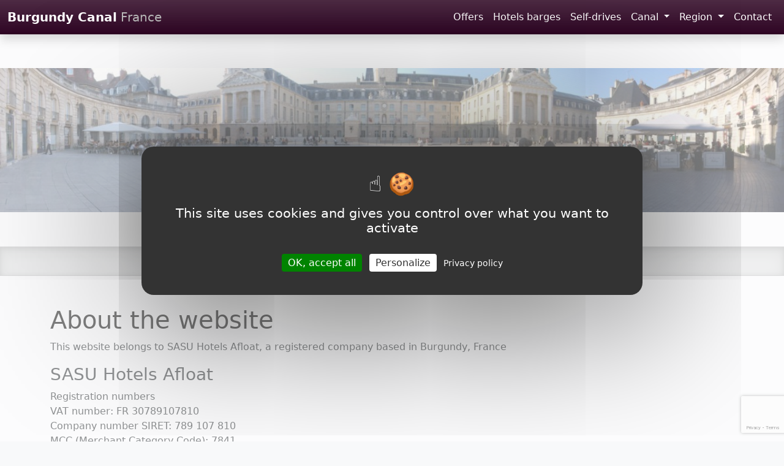

--- FILE ---
content_type: text/html; charset=UTF-8
request_url: https://www.burgundy-canal.com/about/
body_size: 5113
content:
<!DOCTYPE html>
<html lang="en-us" data-bs-theme="burgundy">
<head>
<meta charset="utf-8">
<meta name="viewport" content="width=device-width, initial-scale=1">
<title>Information about the website - Burgundy Canal dot com</title>
<link rel="canonical" href="https://www.burgundy-canal.com/about">
<meta name="description" content="Information about the website Burgundy Canal.com, its purpose and aim in promoting barges and canals on the waterways of France">
<meta property="og:locale" content="en_EN" />
<meta property="og:type" content="article" />
<meta property="og:title" content="Information about the website - Burgundy Canal dot com" />
<meta property="og:description" content="Information about the website Burgundy Canal.com, its purpose and aim in promoting barges and canals on the waterways of France" />
<meta property="og:url" content="https://www.burgundy-canal.com/about" />
<meta property="og:image" content="https://www.burgundy-canal.com/images/photos/article-featuredPhoto-25-1-1200.jpg" />
<meta property="fb:admins" content="10230701813428775" />
<meta property="og:site_name" content="Burgundy Canal" />
<meta name="twitter:card" content="summary_large_image" />
<meta name="twitter:label1" content="Time to read" />
<meta name="twitter:data1" content="3 minutes" />
<link href="https://www.burgundy-canal.com/assets2/bootstrap-5.3.3-dist/css/bootstrap.min.css" rel="stylesheet">
<link href="https://www.burgundy-canal.com/assets2/css/main.min.css" rel="stylesheet">
<link href="/favicon.ico" type="image/x-icon" rel="icon"><link href="/favicon.ico" type="image/x-icon" rel="shortcut icon">      
<script src="https://www.burgundy-canal.com/tarteaucitron/tarteaucitron.min.js"></script>    
<script type="text/javascript">
tarteaucitron.init({
"privacyUrl": "https://www.burgundy-canal.com/about",
"bodyPosition": "bottom", "hashtag": "#tarteaucitron", "cookieName": "tarteaucitron", 
"orientation": "middle", "groupServices": true, "showDetailsOnClick": true,"serviceDefaultState": "wait",      
"showAlertSmall": false, "cookieslist": false, "closePopup": false, "showIcon": true, "iconSrc": "https://www.burgundy-canal.com/img/cookies.svg", 
"iconPosition": "BottomLeft", "adblocker": false, "DenyAllCta" : false,"AcceptAllCta" : true,"highPrivacy": true,           
"handleBrowserDNTRequest": false,"removeCredit": true,"moreInfoLink": true, "useExternalCss": false, "useExternalJs": false, "readmoreLink": "", 
"mandatory": true, "mandatoryCta": true,"googleConsentMode": true, "partnersList": false 
});
</script> 
<style>body{ min-height: 75rem; padding-top: 3.5rem;}</style>
</head>
    <body class="bg-body-tertiary">
        <header  id="navigationTop mb-3">
    <nav class="navbar navbar-expand-lg fixed-top bg-burgundy bg-gradient shadow">
        <div class="container-fluid">
            <a class="navbar-brand" href="https://www.burgundy-canal.com/"><strong>Burgundy Canal</strong> <span class="extra">France</span></a>
            <button class="navbar-toggler" type="button" data-bs-toggle="collapse" 
                    data-bs-target="#navbar1" aria-controls="navbar1" 
                    aria-expanded="false" aria-label="Toggle navigation">
                <span class="navbar-toggler-icon"></span>
            </button>
            <div class="collapse navbar-collapse justify-content-md-end" id="navbar1">
                <ul class="navbar-nav mb-2 mb-lg-0">
                    <li class="nav-item"><a class="nav-link" href="https://www.burgundy-canal.com/offers" title="Special offers">Offers</a></li> 
                    <li class="nav-item"><a class="nav-link" href="https://www.burgundy-canal.com/hotel-barges" title="Hotel barge cruises">Hotels barges</a></li>
                    <li class="nav-item"><a class="nav-link" href="https://www.burgundy-canal.com/self-drive-boats" title="Self-drives rentals">Self-drives</a></li>  

                    <li class="nav-item dropdown">
                        <a class="nav-link dropdown-toggle" href="#" role="button" data-bs-toggle="dropdown" aria-expanded="false">
                            Canal
                        </a>
                         <ul class="dropdown-menu">
                                <li><a class="dropdown-item" href="https://www.burgundy-canal.com/view-maps" title="Maps of the canal">Canal Maps</a></li>
                                <li><a class="dropdown-item" href="https://www.burgundy-canal.com/where-is-the-canal"  title="Where is the canal?l">Where is the canal?</a></li>
                                <li><a class="dropdown-item" href="https://www.burgundy-canal.com/monument-tunnel">The Tunnel</a></li>
                                <li><a class="dropdown-item" href="https://www.burgundy-canal.com/lock-system">Learn about the canal & locks</a></li>
                                <li><a class="dropdown-item" href="https://www.burgundy-canal.com/locks-yonne">Yonne locks</a></li>
                                <li><a class="dropdown-item" href="https://www.burgundy-canal.com/locks-saone">Saône locks</a></li>
                                <li><a class="dropdown-item" href="https://www.burgundy-canal.com/construction-history">The construction</a></li>
                                <li><a class="dropdown-item" href="https://www.burgundy-canal.com/shipyards-drydocks">Shipyards & dry-docks</a></li>
                                <li><a class="dropdown-item" href="https://www.burgundy-canal.com/news">News</a></li>
                        </ul>
                    </li>
                    
                    <li class="nav-item dropdown">
                        <a class="nav-link dropdown-toggle" href="#" role="button" data-bs-toggle="dropdown" aria-expanded="false">
                            Region
                        </a>
                            <ul class="dropdown-menu">
                                <li><a class="dropdown-item" href="https://www.burgundy-canal.com/burgundy" title="Burgundy region">Burgundy region</a></li>
                                <li><a class="dropdown-item" href="https://www.burgundy-canal.com/photographs" title="Burgundy in photos">In Photos</a></li>
                                <li><a class="dropdown-item" href="https://www.burgundy-canal.com/towns-villages">Towns & villages</a></li>
                                <li><a class="dropdown-item" href="https://www.burgundy-canal.com/historical-monuments"  title="Historical Monuments">Monuments</a></li>
                                <li><a class="dropdown-item" href="https://www.burgundy-canal.com/wines" title="Burgundy Wines">Wines</a></li>
                                <li><a class="dropdown-item" href="https://www.burgundy-canal.com/postcards">Old postcards</a></li>
                                <li><a class="dropdown-item" href="https://www.burgundy-canal.com/cycling">Cycling</a></li>
                                <li><a class="dropdown-item" href="https://www.burgundy-canal.com/fishing">Fishing</a></li>
                                <li><a class="dropdown-item" href="https://www.burgundy-canal.com/ballooning">Ballooning</a></li>  
                            </ul>
                        </li>
  <li  class="nav-item"><a class="nav-link" href="https://www.burgundy-canal.com/contact">Contact</a></li>
                </ul>

            </div>
        </div>
    </nav>
</header>               
<div class="hero">
    <img class="img-hero" src="https://www.burgundy-canal.com/images/photos/article-featuredPhoto-25-1-1200.jpg"  loading="lazy" alt="About the website">
</div>
<div class="divider"></div>  
<main>
<div class="container py-5">
    <div class="row">
        <div class="col-12">
<h1 class="text-body-emphasis">About the website</h1><p>This website belongs to SASU Hotels Afloat, a registered company based in Burgundy, France</p>
<h3>SASU Hotels Afloat</h3>
<p>Registration numbers<br />VAT number: FR 30789107810<br />Company number SIRET: 789 107 810<br />MCC (Merchant Category Code): 7841</p>
<p><strong>Company address</strong><br />SASU Hotels Afloat Ltd.<br />1 Route de Pasquier<br />21230 Cussy-le-Ch&acirc;tel<br />France</p>
<p>Company telephone number<br />Telephone: +33 (0) 614 250 200</p>
<p>The site editor will correct any information on this site that is considered incorrect or false as soon as they are informed.</p>
<p>The site editor cannot be held responsible for any information concerning various subjects.</p>
<p>Unless otherwise noted, all information, text, articles, data, images, screens, web pages or other materials (collectively referred to as the &ldquo;Materials&rdquo;) appearing on this Site are the exclusive property of www.burgundy-canal.com or others as indicated. A User may copy information from this Site for their personal or educational use only, provided that each copy includes any copyright or trademark notice or attribution as they appear on the pages copied.</p>
<p>The Materials may not otherwise be copied, displayed, distributed, downloaded, licensed, modified, published, re-posted, reproduced, reused, sold, transmitted, used to create a derivative work or otherwise used for public or commercial purposes, except as provided in these Terms and Conditions of Use without the express written permission of www.burgundy-canal.com.</p>
<p>The User may not use any content contained in the Materials in any manner that may give a false or misleading impression of the statement. Nothing on this Site shall be construed as conferring any license of any intellectual property rights, whether by estoppel, implication or otherwise.</p>
<p>All trademarks mentioned belong to the respective owners.</p>
<p>All or any of the contents on this site may be changed at any moment without notification.</p>
<p><strong>Privacy</strong></p>
<p>No user information is stored on the website server.</p>
<p>You can prevent using Cookies by switching to a private navigation mode in your browser.</p>
<h3>Contact forms and how we reply</h3>
<p>If you submit a contact form, your email address and the contents of your message are sent to SARL HotelsAfloat (<a href="https://www.hotelsafloat.com/">https://www.hotelsafloat.com/</a>). They will reply to your message. Your data is not stored on this website.</p>
<h3>Tracking of visitors</h3>
<p>As with most other sites, for statistical purposes, we track the number of visitors and the pages viewed on the totality of this site. Your personal information is not and cannot be stored on this site.</p>
<p>We also use a JavaScript provided by Google for statistical purposes, allowing us to know which pages are being viewed. You can prevent this by switching to Java in your browser preferences or adopting a "private navigation" session, available on most modern web browsers. You can block the use of tracking using the cookie choices.</p>
<p>Please check Google's site for information on "<a href="https://www.google.com/intl/en/policies/privacy/partners/">How Google uses data when you use this site</a>"</p>
<h3>WEB SITE HOSTING</h3>
<p>OVH hosts this website.<br />SASU OVH<br />2 rue Kellermann&nbsp;<br />59100 Roubaix<br />France</p>
<p><strong>Cookies</strong></p>
<p>We use Google Analytics to track the number of visitors on this site. To do so, we have to use cookies. You can enable or disable cookies using the cookie preferences dialogue at any moment. We also use cookies necessary for this website to function properly, which cannot be deactivated.</p>
<h3>Contact</h3>
<p>You can contact us directly by telephone in Burgundy<br />Emma Aldridge: 00 33 614 250 200</p>
<p>The website is managed by <a href="https://www.imi21.com/">imi21.com</a></p>        </div> 
    </div> 
</div> 
</main><div class="divider"></div>
<!-- Footer -->
<footer id="footer" class="container py-5 text-bg-light">
    <div class="row">
        <div class="col-md-6">
<h3>Contact the Burgundy Canal team</h3>

<p>You can check for availability, rates, special offers or ask any other question about the canal, barging and boating in Burgundy.</p>    

<form method="post" accept-charset="utf-8" id="contactForm" class="needs-validation p-3 p-md-4 border rounded-3 bg-body-tertiary"><div style="display:none;"><input type="hidden" name="_csrfToken" value="rtURnlgsd+QEOjhs9gWIJ5SXjs9lI+sGwl8WTFJXDQJyXm6R8HxaqYw0L2jemt6HhOwyoAuEwLA3MEd+Rkct+2lAb0misTDWpqa2rgNAijf7Zi8pa2A5NBRmX/fGSWnKuwwaUL+vvLGyj1PGauahhA=="></div>

          <div class="form-floating mb-3">
            <input type="email" class="form-control" name="email" id="email" placeholder="name@example.com" required>
            <label for="floatingInput">My Email</label>
          </div>
          <div class="form-floating mb-3">
            <input type="text" class="form-control" id="name"  name="name" placeholder="Name" required>
            <label for="floatingName">My Name</label>
          </div>
          <div class="form mb-3">
            <textarea class="form-control" id="message" name="message" placeholder="My message" rows="3" required></textarea>
          </div>
          <button class="w-100 btn btn-lg btn-burgundy" type="submit">Send</button>
          <hr class="my-4">
          <small class="text-body-secondary">By clicking Send, you agree to the terms of use.</small>
</form>            <div id="contactResult" class=""></div>         
        </div>
        <div class="col-md-6">
<h2>Other ways to contact us</h2>
<p>We'll reply within 24 hours of receiving you message and your privacy is always respected.</p>
<ul class="list-unstyled">
    <li>
        <p class="strong">You can Email</p>
        <p><a href="mailto:info@burgundy-canal.com" target="_blank">info@burgundy-canal.com</a></p>
    </li>
    <li>
        <p class="strong">You can call</p>
        <p><a href="tel:0033614250200" target="_blank">+33 (0)614 250 200</a></p>
    </li>
</ul>          
        </div>
    </div>
    <div class="mt-5 copyright text-center">
        <p><a href="https://www.burgundy-canal.com/about">About this site</a>  | <a href="https://www.burgundy-canal.com/siteplan">Sitemap</a></p>
        <p>&copy; Burgundy-Canal.com<br>Hotels Afloat 2000-2026, v2025.1</p>
    </div>
</footer> <script src="https://code.jquery.com/jquery-3.5.1.min.js" integrity="sha256-9/aliU8dGd2tb6OSsuzixeV4y/faTqgFtohetphbbj0=" crossorigin="anonymous"></script>   
<script src="https://www.burgundy-canal.com/assets2/bootstrap-5.3.3-dist/js/bootstrap.bundle.min.js"></script>
<script src="https://www.burgundy-canal.com/assets2/js/main.js"></script>
<script type="text/javascript">
tarteaucitron.user.gtagUa = 'G-V5EP02Q7QB';
tarteaucitron.user.gtagMore = function () { };
(tarteaucitron.job = tarteaucitron.job || []).push('gtag');
</script> 
<script src="https://www.google.com/recaptcha/api.js?render=6LeecaIUAAAAAAattWevuWYojZfOQmAKLtEdxzzM"></script>
<script>
(() => {
'use strict'
const forms = document.querySelectorAll('.needs-validation')
Array.from(forms).forEach(form => {
form.addEventListener('submit', event => {
event.preventDefault()
event.stopPropagation() 
if (!form.checkValidity()) {
}else{  
grecaptcha.ready(function() {
grecaptcha.execute('6LeecaIUAAAAAAattWevuWYojZfOQmAKLtEdxzzM', {action: 'homepage'}).then(function(token) {
$('#contactForm').prepend('<input type="hidden" name="token" value="' + token + '">');
var ajaxReq =
$.ajax({
type: 'POST',
url:'https://www.burgundy-canal.com/contacts/form',
data:$('#contactForm').serialize() ,
dataType: 'html',
beforeSend: function() {},
success: function(d) { $("#contactForm").fadeOut(); $("#contactResult").html('Thank you, we will reply to you very soon').show();},
error: function(d){ $("#contactForm").fadeOut();  $("#contactResult").html('Error').show();},
complete : function(){}
});}); }); return true;     
}
form.classList.add('was-validated')
}, false)
})
})()</script>
</body>
</html>

--- FILE ---
content_type: text/html; charset=utf-8
request_url: https://www.google.com/recaptcha/api2/anchor?ar=1&k=6LeecaIUAAAAAAattWevuWYojZfOQmAKLtEdxzzM&co=aHR0cHM6Ly93d3cuYnVyZ3VuZHktY2FuYWwuY29tOjQ0Mw..&hl=en&v=PoyoqOPhxBO7pBk68S4YbpHZ&size=invisible&anchor-ms=20000&execute-ms=30000&cb=z7b5erawdirg
body_size: 48617
content:
<!DOCTYPE HTML><html dir="ltr" lang="en"><head><meta http-equiv="Content-Type" content="text/html; charset=UTF-8">
<meta http-equiv="X-UA-Compatible" content="IE=edge">
<title>reCAPTCHA</title>
<style type="text/css">
/* cyrillic-ext */
@font-face {
  font-family: 'Roboto';
  font-style: normal;
  font-weight: 400;
  font-stretch: 100%;
  src: url(//fonts.gstatic.com/s/roboto/v48/KFO7CnqEu92Fr1ME7kSn66aGLdTylUAMa3GUBHMdazTgWw.woff2) format('woff2');
  unicode-range: U+0460-052F, U+1C80-1C8A, U+20B4, U+2DE0-2DFF, U+A640-A69F, U+FE2E-FE2F;
}
/* cyrillic */
@font-face {
  font-family: 'Roboto';
  font-style: normal;
  font-weight: 400;
  font-stretch: 100%;
  src: url(//fonts.gstatic.com/s/roboto/v48/KFO7CnqEu92Fr1ME7kSn66aGLdTylUAMa3iUBHMdazTgWw.woff2) format('woff2');
  unicode-range: U+0301, U+0400-045F, U+0490-0491, U+04B0-04B1, U+2116;
}
/* greek-ext */
@font-face {
  font-family: 'Roboto';
  font-style: normal;
  font-weight: 400;
  font-stretch: 100%;
  src: url(//fonts.gstatic.com/s/roboto/v48/KFO7CnqEu92Fr1ME7kSn66aGLdTylUAMa3CUBHMdazTgWw.woff2) format('woff2');
  unicode-range: U+1F00-1FFF;
}
/* greek */
@font-face {
  font-family: 'Roboto';
  font-style: normal;
  font-weight: 400;
  font-stretch: 100%;
  src: url(//fonts.gstatic.com/s/roboto/v48/KFO7CnqEu92Fr1ME7kSn66aGLdTylUAMa3-UBHMdazTgWw.woff2) format('woff2');
  unicode-range: U+0370-0377, U+037A-037F, U+0384-038A, U+038C, U+038E-03A1, U+03A3-03FF;
}
/* math */
@font-face {
  font-family: 'Roboto';
  font-style: normal;
  font-weight: 400;
  font-stretch: 100%;
  src: url(//fonts.gstatic.com/s/roboto/v48/KFO7CnqEu92Fr1ME7kSn66aGLdTylUAMawCUBHMdazTgWw.woff2) format('woff2');
  unicode-range: U+0302-0303, U+0305, U+0307-0308, U+0310, U+0312, U+0315, U+031A, U+0326-0327, U+032C, U+032F-0330, U+0332-0333, U+0338, U+033A, U+0346, U+034D, U+0391-03A1, U+03A3-03A9, U+03B1-03C9, U+03D1, U+03D5-03D6, U+03F0-03F1, U+03F4-03F5, U+2016-2017, U+2034-2038, U+203C, U+2040, U+2043, U+2047, U+2050, U+2057, U+205F, U+2070-2071, U+2074-208E, U+2090-209C, U+20D0-20DC, U+20E1, U+20E5-20EF, U+2100-2112, U+2114-2115, U+2117-2121, U+2123-214F, U+2190, U+2192, U+2194-21AE, U+21B0-21E5, U+21F1-21F2, U+21F4-2211, U+2213-2214, U+2216-22FF, U+2308-230B, U+2310, U+2319, U+231C-2321, U+2336-237A, U+237C, U+2395, U+239B-23B7, U+23D0, U+23DC-23E1, U+2474-2475, U+25AF, U+25B3, U+25B7, U+25BD, U+25C1, U+25CA, U+25CC, U+25FB, U+266D-266F, U+27C0-27FF, U+2900-2AFF, U+2B0E-2B11, U+2B30-2B4C, U+2BFE, U+3030, U+FF5B, U+FF5D, U+1D400-1D7FF, U+1EE00-1EEFF;
}
/* symbols */
@font-face {
  font-family: 'Roboto';
  font-style: normal;
  font-weight: 400;
  font-stretch: 100%;
  src: url(//fonts.gstatic.com/s/roboto/v48/KFO7CnqEu92Fr1ME7kSn66aGLdTylUAMaxKUBHMdazTgWw.woff2) format('woff2');
  unicode-range: U+0001-000C, U+000E-001F, U+007F-009F, U+20DD-20E0, U+20E2-20E4, U+2150-218F, U+2190, U+2192, U+2194-2199, U+21AF, U+21E6-21F0, U+21F3, U+2218-2219, U+2299, U+22C4-22C6, U+2300-243F, U+2440-244A, U+2460-24FF, U+25A0-27BF, U+2800-28FF, U+2921-2922, U+2981, U+29BF, U+29EB, U+2B00-2BFF, U+4DC0-4DFF, U+FFF9-FFFB, U+10140-1018E, U+10190-1019C, U+101A0, U+101D0-101FD, U+102E0-102FB, U+10E60-10E7E, U+1D2C0-1D2D3, U+1D2E0-1D37F, U+1F000-1F0FF, U+1F100-1F1AD, U+1F1E6-1F1FF, U+1F30D-1F30F, U+1F315, U+1F31C, U+1F31E, U+1F320-1F32C, U+1F336, U+1F378, U+1F37D, U+1F382, U+1F393-1F39F, U+1F3A7-1F3A8, U+1F3AC-1F3AF, U+1F3C2, U+1F3C4-1F3C6, U+1F3CA-1F3CE, U+1F3D4-1F3E0, U+1F3ED, U+1F3F1-1F3F3, U+1F3F5-1F3F7, U+1F408, U+1F415, U+1F41F, U+1F426, U+1F43F, U+1F441-1F442, U+1F444, U+1F446-1F449, U+1F44C-1F44E, U+1F453, U+1F46A, U+1F47D, U+1F4A3, U+1F4B0, U+1F4B3, U+1F4B9, U+1F4BB, U+1F4BF, U+1F4C8-1F4CB, U+1F4D6, U+1F4DA, U+1F4DF, U+1F4E3-1F4E6, U+1F4EA-1F4ED, U+1F4F7, U+1F4F9-1F4FB, U+1F4FD-1F4FE, U+1F503, U+1F507-1F50B, U+1F50D, U+1F512-1F513, U+1F53E-1F54A, U+1F54F-1F5FA, U+1F610, U+1F650-1F67F, U+1F687, U+1F68D, U+1F691, U+1F694, U+1F698, U+1F6AD, U+1F6B2, U+1F6B9-1F6BA, U+1F6BC, U+1F6C6-1F6CF, U+1F6D3-1F6D7, U+1F6E0-1F6EA, U+1F6F0-1F6F3, U+1F6F7-1F6FC, U+1F700-1F7FF, U+1F800-1F80B, U+1F810-1F847, U+1F850-1F859, U+1F860-1F887, U+1F890-1F8AD, U+1F8B0-1F8BB, U+1F8C0-1F8C1, U+1F900-1F90B, U+1F93B, U+1F946, U+1F984, U+1F996, U+1F9E9, U+1FA00-1FA6F, U+1FA70-1FA7C, U+1FA80-1FA89, U+1FA8F-1FAC6, U+1FACE-1FADC, U+1FADF-1FAE9, U+1FAF0-1FAF8, U+1FB00-1FBFF;
}
/* vietnamese */
@font-face {
  font-family: 'Roboto';
  font-style: normal;
  font-weight: 400;
  font-stretch: 100%;
  src: url(//fonts.gstatic.com/s/roboto/v48/KFO7CnqEu92Fr1ME7kSn66aGLdTylUAMa3OUBHMdazTgWw.woff2) format('woff2');
  unicode-range: U+0102-0103, U+0110-0111, U+0128-0129, U+0168-0169, U+01A0-01A1, U+01AF-01B0, U+0300-0301, U+0303-0304, U+0308-0309, U+0323, U+0329, U+1EA0-1EF9, U+20AB;
}
/* latin-ext */
@font-face {
  font-family: 'Roboto';
  font-style: normal;
  font-weight: 400;
  font-stretch: 100%;
  src: url(//fonts.gstatic.com/s/roboto/v48/KFO7CnqEu92Fr1ME7kSn66aGLdTylUAMa3KUBHMdazTgWw.woff2) format('woff2');
  unicode-range: U+0100-02BA, U+02BD-02C5, U+02C7-02CC, U+02CE-02D7, U+02DD-02FF, U+0304, U+0308, U+0329, U+1D00-1DBF, U+1E00-1E9F, U+1EF2-1EFF, U+2020, U+20A0-20AB, U+20AD-20C0, U+2113, U+2C60-2C7F, U+A720-A7FF;
}
/* latin */
@font-face {
  font-family: 'Roboto';
  font-style: normal;
  font-weight: 400;
  font-stretch: 100%;
  src: url(//fonts.gstatic.com/s/roboto/v48/KFO7CnqEu92Fr1ME7kSn66aGLdTylUAMa3yUBHMdazQ.woff2) format('woff2');
  unicode-range: U+0000-00FF, U+0131, U+0152-0153, U+02BB-02BC, U+02C6, U+02DA, U+02DC, U+0304, U+0308, U+0329, U+2000-206F, U+20AC, U+2122, U+2191, U+2193, U+2212, U+2215, U+FEFF, U+FFFD;
}
/* cyrillic-ext */
@font-face {
  font-family: 'Roboto';
  font-style: normal;
  font-weight: 500;
  font-stretch: 100%;
  src: url(//fonts.gstatic.com/s/roboto/v48/KFO7CnqEu92Fr1ME7kSn66aGLdTylUAMa3GUBHMdazTgWw.woff2) format('woff2');
  unicode-range: U+0460-052F, U+1C80-1C8A, U+20B4, U+2DE0-2DFF, U+A640-A69F, U+FE2E-FE2F;
}
/* cyrillic */
@font-face {
  font-family: 'Roboto';
  font-style: normal;
  font-weight: 500;
  font-stretch: 100%;
  src: url(//fonts.gstatic.com/s/roboto/v48/KFO7CnqEu92Fr1ME7kSn66aGLdTylUAMa3iUBHMdazTgWw.woff2) format('woff2');
  unicode-range: U+0301, U+0400-045F, U+0490-0491, U+04B0-04B1, U+2116;
}
/* greek-ext */
@font-face {
  font-family: 'Roboto';
  font-style: normal;
  font-weight: 500;
  font-stretch: 100%;
  src: url(//fonts.gstatic.com/s/roboto/v48/KFO7CnqEu92Fr1ME7kSn66aGLdTylUAMa3CUBHMdazTgWw.woff2) format('woff2');
  unicode-range: U+1F00-1FFF;
}
/* greek */
@font-face {
  font-family: 'Roboto';
  font-style: normal;
  font-weight: 500;
  font-stretch: 100%;
  src: url(//fonts.gstatic.com/s/roboto/v48/KFO7CnqEu92Fr1ME7kSn66aGLdTylUAMa3-UBHMdazTgWw.woff2) format('woff2');
  unicode-range: U+0370-0377, U+037A-037F, U+0384-038A, U+038C, U+038E-03A1, U+03A3-03FF;
}
/* math */
@font-face {
  font-family: 'Roboto';
  font-style: normal;
  font-weight: 500;
  font-stretch: 100%;
  src: url(//fonts.gstatic.com/s/roboto/v48/KFO7CnqEu92Fr1ME7kSn66aGLdTylUAMawCUBHMdazTgWw.woff2) format('woff2');
  unicode-range: U+0302-0303, U+0305, U+0307-0308, U+0310, U+0312, U+0315, U+031A, U+0326-0327, U+032C, U+032F-0330, U+0332-0333, U+0338, U+033A, U+0346, U+034D, U+0391-03A1, U+03A3-03A9, U+03B1-03C9, U+03D1, U+03D5-03D6, U+03F0-03F1, U+03F4-03F5, U+2016-2017, U+2034-2038, U+203C, U+2040, U+2043, U+2047, U+2050, U+2057, U+205F, U+2070-2071, U+2074-208E, U+2090-209C, U+20D0-20DC, U+20E1, U+20E5-20EF, U+2100-2112, U+2114-2115, U+2117-2121, U+2123-214F, U+2190, U+2192, U+2194-21AE, U+21B0-21E5, U+21F1-21F2, U+21F4-2211, U+2213-2214, U+2216-22FF, U+2308-230B, U+2310, U+2319, U+231C-2321, U+2336-237A, U+237C, U+2395, U+239B-23B7, U+23D0, U+23DC-23E1, U+2474-2475, U+25AF, U+25B3, U+25B7, U+25BD, U+25C1, U+25CA, U+25CC, U+25FB, U+266D-266F, U+27C0-27FF, U+2900-2AFF, U+2B0E-2B11, U+2B30-2B4C, U+2BFE, U+3030, U+FF5B, U+FF5D, U+1D400-1D7FF, U+1EE00-1EEFF;
}
/* symbols */
@font-face {
  font-family: 'Roboto';
  font-style: normal;
  font-weight: 500;
  font-stretch: 100%;
  src: url(//fonts.gstatic.com/s/roboto/v48/KFO7CnqEu92Fr1ME7kSn66aGLdTylUAMaxKUBHMdazTgWw.woff2) format('woff2');
  unicode-range: U+0001-000C, U+000E-001F, U+007F-009F, U+20DD-20E0, U+20E2-20E4, U+2150-218F, U+2190, U+2192, U+2194-2199, U+21AF, U+21E6-21F0, U+21F3, U+2218-2219, U+2299, U+22C4-22C6, U+2300-243F, U+2440-244A, U+2460-24FF, U+25A0-27BF, U+2800-28FF, U+2921-2922, U+2981, U+29BF, U+29EB, U+2B00-2BFF, U+4DC0-4DFF, U+FFF9-FFFB, U+10140-1018E, U+10190-1019C, U+101A0, U+101D0-101FD, U+102E0-102FB, U+10E60-10E7E, U+1D2C0-1D2D3, U+1D2E0-1D37F, U+1F000-1F0FF, U+1F100-1F1AD, U+1F1E6-1F1FF, U+1F30D-1F30F, U+1F315, U+1F31C, U+1F31E, U+1F320-1F32C, U+1F336, U+1F378, U+1F37D, U+1F382, U+1F393-1F39F, U+1F3A7-1F3A8, U+1F3AC-1F3AF, U+1F3C2, U+1F3C4-1F3C6, U+1F3CA-1F3CE, U+1F3D4-1F3E0, U+1F3ED, U+1F3F1-1F3F3, U+1F3F5-1F3F7, U+1F408, U+1F415, U+1F41F, U+1F426, U+1F43F, U+1F441-1F442, U+1F444, U+1F446-1F449, U+1F44C-1F44E, U+1F453, U+1F46A, U+1F47D, U+1F4A3, U+1F4B0, U+1F4B3, U+1F4B9, U+1F4BB, U+1F4BF, U+1F4C8-1F4CB, U+1F4D6, U+1F4DA, U+1F4DF, U+1F4E3-1F4E6, U+1F4EA-1F4ED, U+1F4F7, U+1F4F9-1F4FB, U+1F4FD-1F4FE, U+1F503, U+1F507-1F50B, U+1F50D, U+1F512-1F513, U+1F53E-1F54A, U+1F54F-1F5FA, U+1F610, U+1F650-1F67F, U+1F687, U+1F68D, U+1F691, U+1F694, U+1F698, U+1F6AD, U+1F6B2, U+1F6B9-1F6BA, U+1F6BC, U+1F6C6-1F6CF, U+1F6D3-1F6D7, U+1F6E0-1F6EA, U+1F6F0-1F6F3, U+1F6F7-1F6FC, U+1F700-1F7FF, U+1F800-1F80B, U+1F810-1F847, U+1F850-1F859, U+1F860-1F887, U+1F890-1F8AD, U+1F8B0-1F8BB, U+1F8C0-1F8C1, U+1F900-1F90B, U+1F93B, U+1F946, U+1F984, U+1F996, U+1F9E9, U+1FA00-1FA6F, U+1FA70-1FA7C, U+1FA80-1FA89, U+1FA8F-1FAC6, U+1FACE-1FADC, U+1FADF-1FAE9, U+1FAF0-1FAF8, U+1FB00-1FBFF;
}
/* vietnamese */
@font-face {
  font-family: 'Roboto';
  font-style: normal;
  font-weight: 500;
  font-stretch: 100%;
  src: url(//fonts.gstatic.com/s/roboto/v48/KFO7CnqEu92Fr1ME7kSn66aGLdTylUAMa3OUBHMdazTgWw.woff2) format('woff2');
  unicode-range: U+0102-0103, U+0110-0111, U+0128-0129, U+0168-0169, U+01A0-01A1, U+01AF-01B0, U+0300-0301, U+0303-0304, U+0308-0309, U+0323, U+0329, U+1EA0-1EF9, U+20AB;
}
/* latin-ext */
@font-face {
  font-family: 'Roboto';
  font-style: normal;
  font-weight: 500;
  font-stretch: 100%;
  src: url(//fonts.gstatic.com/s/roboto/v48/KFO7CnqEu92Fr1ME7kSn66aGLdTylUAMa3KUBHMdazTgWw.woff2) format('woff2');
  unicode-range: U+0100-02BA, U+02BD-02C5, U+02C7-02CC, U+02CE-02D7, U+02DD-02FF, U+0304, U+0308, U+0329, U+1D00-1DBF, U+1E00-1E9F, U+1EF2-1EFF, U+2020, U+20A0-20AB, U+20AD-20C0, U+2113, U+2C60-2C7F, U+A720-A7FF;
}
/* latin */
@font-face {
  font-family: 'Roboto';
  font-style: normal;
  font-weight: 500;
  font-stretch: 100%;
  src: url(//fonts.gstatic.com/s/roboto/v48/KFO7CnqEu92Fr1ME7kSn66aGLdTylUAMa3yUBHMdazQ.woff2) format('woff2');
  unicode-range: U+0000-00FF, U+0131, U+0152-0153, U+02BB-02BC, U+02C6, U+02DA, U+02DC, U+0304, U+0308, U+0329, U+2000-206F, U+20AC, U+2122, U+2191, U+2193, U+2212, U+2215, U+FEFF, U+FFFD;
}
/* cyrillic-ext */
@font-face {
  font-family: 'Roboto';
  font-style: normal;
  font-weight: 900;
  font-stretch: 100%;
  src: url(//fonts.gstatic.com/s/roboto/v48/KFO7CnqEu92Fr1ME7kSn66aGLdTylUAMa3GUBHMdazTgWw.woff2) format('woff2');
  unicode-range: U+0460-052F, U+1C80-1C8A, U+20B4, U+2DE0-2DFF, U+A640-A69F, U+FE2E-FE2F;
}
/* cyrillic */
@font-face {
  font-family: 'Roboto';
  font-style: normal;
  font-weight: 900;
  font-stretch: 100%;
  src: url(//fonts.gstatic.com/s/roboto/v48/KFO7CnqEu92Fr1ME7kSn66aGLdTylUAMa3iUBHMdazTgWw.woff2) format('woff2');
  unicode-range: U+0301, U+0400-045F, U+0490-0491, U+04B0-04B1, U+2116;
}
/* greek-ext */
@font-face {
  font-family: 'Roboto';
  font-style: normal;
  font-weight: 900;
  font-stretch: 100%;
  src: url(//fonts.gstatic.com/s/roboto/v48/KFO7CnqEu92Fr1ME7kSn66aGLdTylUAMa3CUBHMdazTgWw.woff2) format('woff2');
  unicode-range: U+1F00-1FFF;
}
/* greek */
@font-face {
  font-family: 'Roboto';
  font-style: normal;
  font-weight: 900;
  font-stretch: 100%;
  src: url(//fonts.gstatic.com/s/roboto/v48/KFO7CnqEu92Fr1ME7kSn66aGLdTylUAMa3-UBHMdazTgWw.woff2) format('woff2');
  unicode-range: U+0370-0377, U+037A-037F, U+0384-038A, U+038C, U+038E-03A1, U+03A3-03FF;
}
/* math */
@font-face {
  font-family: 'Roboto';
  font-style: normal;
  font-weight: 900;
  font-stretch: 100%;
  src: url(//fonts.gstatic.com/s/roboto/v48/KFO7CnqEu92Fr1ME7kSn66aGLdTylUAMawCUBHMdazTgWw.woff2) format('woff2');
  unicode-range: U+0302-0303, U+0305, U+0307-0308, U+0310, U+0312, U+0315, U+031A, U+0326-0327, U+032C, U+032F-0330, U+0332-0333, U+0338, U+033A, U+0346, U+034D, U+0391-03A1, U+03A3-03A9, U+03B1-03C9, U+03D1, U+03D5-03D6, U+03F0-03F1, U+03F4-03F5, U+2016-2017, U+2034-2038, U+203C, U+2040, U+2043, U+2047, U+2050, U+2057, U+205F, U+2070-2071, U+2074-208E, U+2090-209C, U+20D0-20DC, U+20E1, U+20E5-20EF, U+2100-2112, U+2114-2115, U+2117-2121, U+2123-214F, U+2190, U+2192, U+2194-21AE, U+21B0-21E5, U+21F1-21F2, U+21F4-2211, U+2213-2214, U+2216-22FF, U+2308-230B, U+2310, U+2319, U+231C-2321, U+2336-237A, U+237C, U+2395, U+239B-23B7, U+23D0, U+23DC-23E1, U+2474-2475, U+25AF, U+25B3, U+25B7, U+25BD, U+25C1, U+25CA, U+25CC, U+25FB, U+266D-266F, U+27C0-27FF, U+2900-2AFF, U+2B0E-2B11, U+2B30-2B4C, U+2BFE, U+3030, U+FF5B, U+FF5D, U+1D400-1D7FF, U+1EE00-1EEFF;
}
/* symbols */
@font-face {
  font-family: 'Roboto';
  font-style: normal;
  font-weight: 900;
  font-stretch: 100%;
  src: url(//fonts.gstatic.com/s/roboto/v48/KFO7CnqEu92Fr1ME7kSn66aGLdTylUAMaxKUBHMdazTgWw.woff2) format('woff2');
  unicode-range: U+0001-000C, U+000E-001F, U+007F-009F, U+20DD-20E0, U+20E2-20E4, U+2150-218F, U+2190, U+2192, U+2194-2199, U+21AF, U+21E6-21F0, U+21F3, U+2218-2219, U+2299, U+22C4-22C6, U+2300-243F, U+2440-244A, U+2460-24FF, U+25A0-27BF, U+2800-28FF, U+2921-2922, U+2981, U+29BF, U+29EB, U+2B00-2BFF, U+4DC0-4DFF, U+FFF9-FFFB, U+10140-1018E, U+10190-1019C, U+101A0, U+101D0-101FD, U+102E0-102FB, U+10E60-10E7E, U+1D2C0-1D2D3, U+1D2E0-1D37F, U+1F000-1F0FF, U+1F100-1F1AD, U+1F1E6-1F1FF, U+1F30D-1F30F, U+1F315, U+1F31C, U+1F31E, U+1F320-1F32C, U+1F336, U+1F378, U+1F37D, U+1F382, U+1F393-1F39F, U+1F3A7-1F3A8, U+1F3AC-1F3AF, U+1F3C2, U+1F3C4-1F3C6, U+1F3CA-1F3CE, U+1F3D4-1F3E0, U+1F3ED, U+1F3F1-1F3F3, U+1F3F5-1F3F7, U+1F408, U+1F415, U+1F41F, U+1F426, U+1F43F, U+1F441-1F442, U+1F444, U+1F446-1F449, U+1F44C-1F44E, U+1F453, U+1F46A, U+1F47D, U+1F4A3, U+1F4B0, U+1F4B3, U+1F4B9, U+1F4BB, U+1F4BF, U+1F4C8-1F4CB, U+1F4D6, U+1F4DA, U+1F4DF, U+1F4E3-1F4E6, U+1F4EA-1F4ED, U+1F4F7, U+1F4F9-1F4FB, U+1F4FD-1F4FE, U+1F503, U+1F507-1F50B, U+1F50D, U+1F512-1F513, U+1F53E-1F54A, U+1F54F-1F5FA, U+1F610, U+1F650-1F67F, U+1F687, U+1F68D, U+1F691, U+1F694, U+1F698, U+1F6AD, U+1F6B2, U+1F6B9-1F6BA, U+1F6BC, U+1F6C6-1F6CF, U+1F6D3-1F6D7, U+1F6E0-1F6EA, U+1F6F0-1F6F3, U+1F6F7-1F6FC, U+1F700-1F7FF, U+1F800-1F80B, U+1F810-1F847, U+1F850-1F859, U+1F860-1F887, U+1F890-1F8AD, U+1F8B0-1F8BB, U+1F8C0-1F8C1, U+1F900-1F90B, U+1F93B, U+1F946, U+1F984, U+1F996, U+1F9E9, U+1FA00-1FA6F, U+1FA70-1FA7C, U+1FA80-1FA89, U+1FA8F-1FAC6, U+1FACE-1FADC, U+1FADF-1FAE9, U+1FAF0-1FAF8, U+1FB00-1FBFF;
}
/* vietnamese */
@font-face {
  font-family: 'Roboto';
  font-style: normal;
  font-weight: 900;
  font-stretch: 100%;
  src: url(//fonts.gstatic.com/s/roboto/v48/KFO7CnqEu92Fr1ME7kSn66aGLdTylUAMa3OUBHMdazTgWw.woff2) format('woff2');
  unicode-range: U+0102-0103, U+0110-0111, U+0128-0129, U+0168-0169, U+01A0-01A1, U+01AF-01B0, U+0300-0301, U+0303-0304, U+0308-0309, U+0323, U+0329, U+1EA0-1EF9, U+20AB;
}
/* latin-ext */
@font-face {
  font-family: 'Roboto';
  font-style: normal;
  font-weight: 900;
  font-stretch: 100%;
  src: url(//fonts.gstatic.com/s/roboto/v48/KFO7CnqEu92Fr1ME7kSn66aGLdTylUAMa3KUBHMdazTgWw.woff2) format('woff2');
  unicode-range: U+0100-02BA, U+02BD-02C5, U+02C7-02CC, U+02CE-02D7, U+02DD-02FF, U+0304, U+0308, U+0329, U+1D00-1DBF, U+1E00-1E9F, U+1EF2-1EFF, U+2020, U+20A0-20AB, U+20AD-20C0, U+2113, U+2C60-2C7F, U+A720-A7FF;
}
/* latin */
@font-face {
  font-family: 'Roboto';
  font-style: normal;
  font-weight: 900;
  font-stretch: 100%;
  src: url(//fonts.gstatic.com/s/roboto/v48/KFO7CnqEu92Fr1ME7kSn66aGLdTylUAMa3yUBHMdazQ.woff2) format('woff2');
  unicode-range: U+0000-00FF, U+0131, U+0152-0153, U+02BB-02BC, U+02C6, U+02DA, U+02DC, U+0304, U+0308, U+0329, U+2000-206F, U+20AC, U+2122, U+2191, U+2193, U+2212, U+2215, U+FEFF, U+FFFD;
}

</style>
<link rel="stylesheet" type="text/css" href="https://www.gstatic.com/recaptcha/releases/PoyoqOPhxBO7pBk68S4YbpHZ/styles__ltr.css">
<script nonce="qvg32gveoaUOgcMoE1fY_A" type="text/javascript">window['__recaptcha_api'] = 'https://www.google.com/recaptcha/api2/';</script>
<script type="text/javascript" src="https://www.gstatic.com/recaptcha/releases/PoyoqOPhxBO7pBk68S4YbpHZ/recaptcha__en.js" nonce="qvg32gveoaUOgcMoE1fY_A">
      
    </script></head>
<body><div id="rc-anchor-alert" class="rc-anchor-alert"></div>
<input type="hidden" id="recaptcha-token" value="[base64]">
<script type="text/javascript" nonce="qvg32gveoaUOgcMoE1fY_A">
      recaptcha.anchor.Main.init("[\x22ainput\x22,[\x22bgdata\x22,\x22\x22,\[base64]/[base64]/[base64]/[base64]/[base64]/[base64]/KGcoTywyNTMsTy5PKSxVRyhPLEMpKTpnKE8sMjUzLEMpLE8pKSxsKSksTykpfSxieT1mdW5jdGlvbihDLE8sdSxsKXtmb3IobD0odT1SKEMpLDApO08+MDtPLS0pbD1sPDw4fFooQyk7ZyhDLHUsbCl9LFVHPWZ1bmN0aW9uKEMsTyl7Qy5pLmxlbmd0aD4xMDQ/[base64]/[base64]/[base64]/[base64]/[base64]/[base64]/[base64]\\u003d\x22,\[base64]\x22,\x22wrrDvMOZbylBwrw/wpxwSMKSRMOPZsOiVUR1XsKPCSvDm8O1XcK0fBdlwo/DjMO5w7/[base64]/DrcOew6vCrG3DlgNHCsOsAMKGVcKAHcOJw4HDhX0dwozCk25UwrUow6M3w7XDgcKywo3DkU/CokPDssObOQjDmj/CkMO9PWB2w6dew4HDs8Ovw65GEh3Ck8OYFkFDDU8ZBcOvwrtmwqR8IAtaw7dSwo7ChMOVw5XDt8Omwq9oZ8Kvw5RRw4zDnMOAw65eR8OrSAvDrMOWwodhKsKBw6TCtcOwbcKXw4Zmw6hdw5JVwoTDj8Kjw6Q6w4TCqm/Djkgbw4TDuk3ChgZ/[base64]/wrI6XcKGwpHDj3R2wpoHEj8bIMOuXz3CmEMEIMO5XMOow5PDozfCknrDhXkQw73Cnnk8woHCsD56NBnDpMOew58kw5NlBTnCkWJlwoXCrnYEBnzDl8OKw4bDhj9DZ8Kaw5UVw4/ChcKVwr/DusOMMcKYwqgGKsOUacKYYMOgB2omwqXCm8K5PsKAeQdPB8OgBDnDs8Obw40vexPDk1nCqDbCpsOvw7DDnRnCsg7Ch8OWwqsuw7JBwrUYwpjCpMKtwpTCuyJVw793fn3DvsKRwp5leUQZdEF3VG/Di8KwTSA+FRpAUsOlLsOcPcKlaR/CnMOjKwDDhcKlO8KTw4/DgAZ5NBcCwqgcfcOnwrzCrCN6AsKdTDDDjMOwwolFw70fEMOHASrDuQbChiosw70rw7HDpcKMw4XCv3wBLn1wQMOCF8ObO8Olw5jDsTlAwq3ChsOveTgHZcOwecOWwobDscOGCAfDpcKQw7Agw5ASVTjDpMK0Yx/CrmFOw57CisKdc8K5wp7Cv3sAw5LDrMKIGsOJEMOGwoAnGXfCgx0NQ1hIwpPCozQTKMK0w5LCih7DocKAwoccKi7CiUnChMO/wrheJGJdwqEFZT/CjgDCtsOOfQBHwqbDiCwtV08IT0oWVBHDhi5Hw6kgw4J1GcKuw6BAI8OudMKbwqZdw4snZwNNw5nDswJzw5NfHsOrw6MQwr/[base64]/DiMOLc3RcwoEMemtEwo/ChCl8SMKtw7fChVZzM0nCrxAyw7rCtno9w5fClsOyenN0VwrCkWPCnQpKdjBdw5ZPwrE8DMOnw4/[base64]/MsOyw49Aw63DrSZXGxHDphfCngdCwqDDpTUSPBjDkMK2az9nw6h8T8KqOnvCnCtcEcOtw6lIw7DDg8KVQAHDt8KAwrZPIMOofnbDjzAywpB/w5p3NkctwpzDpcOQw5QWA2NMMDHCpcKrA8KNbsOFw4pQMwohwoIzw6fCuH0Aw5LDvcK2e8OeJ8KYEMKsZmbCt0FAfWjDjMKEwr1OHMOJw5PDhMKURkjCvz3Dp8OKK8KjwqY2wrPCh8O1wrrDtMK3UcOOw6/[base64]/ecKAU15ZwojDrnY9AU7CghZOBsKhSTYrwovCisKTHHPDkcK0PMKCwoPCkMOgL8K5wosPwojDucKbAMOOw4jCsMOLRsO7C0TCj3vCuyg/BcK1wqHDi8OCw4Fow58mF8Kaw71dGhnChwh+ZMO5OcKzbxAcw7phe8O8fMKww5fCoMKcwp4vcDrCssOrw77CszHDoS/DlcOGDMKewozCjmTDkWvDqzfCqF4ywqYcd8O5w77Cj8O/[base64]/[base64]/CjsKYw7PDpFTDtMKPwqXCuwFcw4RFwpcLwpxXw4YGMsO4KUTDtE7CvsKXO3vDqMOuwr/CvMOpSDxSw5jChEVyVnTDjFvCugs+wodOw5XDjMOKDGodw4EpPcKRGhnCtG0fdsK6wqnClyfCsMKiwqoERTrCs11sK0jCv0Mdw7jCskFPw7zChsKFQ0zCm8OOw7fDkTNiL0E0w4dxG2HChSoaworDisKhwq7DqhLCpsOpSHbCiXLDn09hPhchw74qYcO/aMK+w4TDnhPDvUzDi1FQX1Q7w6YALcKqwpdpw4wBYVBcOcO6fV7DucOtYUEgwqnCmmvComfCkjDCkWZcQUQhw4hRw4HDpFbCpWHDlsOOwro2wrHCj1sBGQ9XwpjCrH4GUB1qBRzCt8OHw5UawqkHw5wcHMKaI8O/w6IQwpVzbX3DtMKyw5IYw73Clh0jwoI+RMK4wp3DhcOPR8OmLn3CscKhw6jDnRxmTVA7wqkzN8OCQsK/BCzDjsO+w7HDrMKgHsO5NAI/NVkbwofCpS5Dw7LDowXDgXE3w5HDjMOtw7HDpyXDv8KmBFYOCsKrw6TDoERQwqDCp8OVwozDq8K4MTLCj2BlKjhJcwLDmn/CsmnDkFArwocXwqLDjMKnWVsJw5jDn8OZw5cwQ2/[base64]/[base64]/DgVHDosKAL8OEWmZdeUc1w5jCoE1nw4vDvMOOQcO+w4XDvmc5w7sTXcK7wqYcEgFWJhbCuGrCnUBgRMO/w45bVsOowqICQDrCsUYPw6jDisKIPsKhd8OKKMOgwoTCmMKzwrpAwrVmWMOba2fDrktNw53DrS7DiRUuw6BeHcO/wrNmwofCucOKwqhfTzQjwpPCj8OsSVzCh8OQQcKtwqIew6xJBsOUQcKmEcKyw6x1Z8OGIx3CtlE5YEUjw5/[base64]/OsKla8O6eMOOwoR2w5jDnwEjw4zDjcKJdQXCqcKKw4l1wpjCvMKQJ8OnXFHCjw3DvAXDoEDCuyDContMwrwTwrDDqMOAw7gswo0fMcOLGToBw6bCkcO9w5fDhkBzw7kOw4TCqsOGw4NUZ0LCqsKMVsOYw4Z8w6bClsKHMcKxNm14w6IUAXw+w4XDj3/DuhrDkMKgw4gobFPDtcKCD8OEwoR0NV7CpsKwG8Kdw5LClMONcMK/BjM0R8OpKhIow6zCqsKjSMK0w784GcOpOFV/F21Gwp9oW8KWw4PCgXbCvi7DjFIkwoTDpsOvw7bCqcKpHsOdRy99wqARw6UoVMKow7tlHilKw69zJ1MBHsO4w4/Cl8ONb8OVwobDvFTCgwHCuhDDlSNeRsOZw5dkwr5Mw6IYwrYZwqHChCPDiQNuMx9sEjfDgsO9fcOnTGbCjMKPw5htAwcXL8OHwplAFGIuwq0dBsKqwoA7JQ3CulrCksKew4FEY8KuGsO0wrHCjcKvwog/[base64]/DvsOSc8Kow4LDp8OWR8OjWxfCjBrCrAt2w7LCvcOVUXTCgcO8S8OBwpgww5HCqRIGwogJMzwTw73DhnrChcKaGcO+w6nChsOswprCkhjDm8K8XcOzwpwZwofDj8KHw5LDhsKEVcKOZT99QcK/ATjDiDXCosKVFcKKw6LDnMOAJlwFwqfCjcOjwpIsw4HDvwfDm8O9w6LDoMOqw6XDtMO4w5AERgcDOlzCrElswrkLwphEV0RCJw/Dl8OTw7zDpF/Dr8KvGTXCtyDCncK/NsKYJ1jCqsOYJsKMwoBxNUJ9JsOiwoMtw5/DtwhYwqnDs8KdHcKQw7QHw5MoYsO/BQ/DiMK8IcONZSZnwr3DssODB8Opwq8XwrpsKh56w6TDqA8mDMKbYMKBcW8mw6oQw7jCi8OOfMOtwoVkHsOoNMKgbiBfwq/CncKHG8KPPMOXCcONd8KPa8K5IjEHN8K9w7ozw53CvcOFw6Zvf0DCs8O2w77DtyluOABuwpfCnWZ1w7zDtXbDk8KrwqYZJx7ClsKjAS7Dt8OEQ2nCqxbDn3NtaMKnw6nDt8Kqw49xLsK4R8KdwrE/[base64]/w4TCgm8gG03Dkm0RO8KITUxsw6lRNxZSwrnDisKgKht7woV6w5xNw4ICPMOuEcOzwp7CmMKLwprCkMOmw6Nnw4XCuiVgwoXDr2fCn8KuOTPCpGbDqMKPCsOGJTM3w4kSw5Z3Am/DnAxiw5sJw7dmWUYYT8OzM8OxScKZMsO3w4lDw63CvsOmJ1fCiyxiwolVCcK7wpPDu11iU2jDsgbDpX9vw6vCkjMta8OOHzvCgk/CsTpMPizDmcOTw4B3WsK7K8KKwrV3wrE5wqASLl1UwovDjcOmwqnCuyxjwqTDswsuORNgB8OLwpDCpEvCgjEuwprDsAAFZXQ9Q8OFCWnDisK0wpzDhcKjSQPDujBCPcK7wqcZdVrCtMKAwoB6Ym0WYsOTw6TDvy3DjcOew6USZzHDh1kWw4NTwrpOKMOCBj/[base64]/w4nDucK4wo8mw61qK8OZNDvDnEzDssO/[base64]/CvULCq0rChcO+SkLCumF+ZsKIeD3CgMO8w6QJBDlPdHlbBMOhw5bCiMOXb1jDqCQROn86VXLCrwFaRTQRGw4iD8KKKBzDlsOnNsO6w6/Dk8Khd1QhVgvCq8OFfsKHw7fDg2vDh27DjcO6wqHChCx2B8KGwrfCkAXCgWjCu8KAwqnDisOZZH92P1LDn1sUVRJbMMK6wrPCtnJpekliUibCo8KRRcOYY8OcK8KXK8OxwpFuOgjDl8OGJl3DmcK/w5oMEsOvw5krwpPCjGoZwoLDiBNrQsO2ScKOIcKOZwTCq1HCpngCwr/Dl0zCoFcARmvDjcO5asOxeS3Cv1RmasOGwpo3EVrCuHNvwoluw5rCrsKqw45bXj/Cgx/Cp3tUw5/DiRsewpPDvV9SwqPCm2pnw6jCpng2w6gtwoQ3wokYwo5Vw6QJcsOnwozCvmPCh8OWBcKEbcK0wqrCrBdbVT81YMKcw4TCs8OvAsKGw6Ztwp8EM1hFwoTCv387w7vDlyhRw7fCl2Nuw4Nww57DiA8/wrkXw6jCocKlQ2/[base64]/CqAJ/a3fCh0nDtgROw7JPPcOqTApdw6cFNhdGwrzCkD/DmsOOw7p1MsOHIMO1FsKjw41kBcKiw5LDjcO/Y8Kiw6PCkMO/OX3DrsKlw4QUN2XCujLDqSchAMO6UH8iw4PCpEDCsMOlCUXDlkY9w6lgwq3CtcKlwrPDo8KJfQXDsWHCvcKgwqnCrMO/[base64]/[base64]/Dh8Ozw6AcRMKgV8K7CFXCnC8/w7bCm8O4wrolw43Dq8K8wqbDt3c8I8OkwpbCtcKYwo5qX8OBAEPCkMOmBRrDucKwd8KAdVFQWl1uwo0nQTkHRMOzXMOsw4vCosKAwoUuEMOEEsKcPQAMGsKmw7fCqkLDr2nDrW/CvmRGIMKmQMOJw6YAw5sIwolLA3rCu8O7L1TDmsO1dMO9w7NHw6hTIcKgw4XCtcO2wq7DkA/[base64]/wo7DjMKTwo15asOLwr9KwrsAw57DkVkFw7ZyXMOJwrcKIMOrwqXCtMKcw7oqwqbDsMOnX8Kbw6N4wqvCuTAhH8OKwpItw6PCsFjCkmTDrCwjwpBKY1jDimzDtyQ/wr3DjMOlMAZUw7dKMXTCr8Ouw4LDhRDDqCbDqijCs8OowoJMw78PwqDCj3bCusKuTsKew5gLUHJJw7kswr5eYnFaf8OGw6pMwrjCoA0Rwp/CvyTCkAnCqV5mworDu8K9w7TCplEZwot4w6kxFcOEwoPClsOWwoHCmcKMc0RCwp/CtMKpfxnDt8Onw4Mjw4vDpMOew6FJcW/DvMOXIgPChMKJwqhcXUtSw5tqY8O6w5LCucKLAh4cwq8IQMOVwpZfJXtvw5ZnVU3DjMOjRz7DhCkEKcObwrjCisOmw5rDusOTw7pxwpPDocKYwpNqw7/[base64]/w492AsOSfUJnIsO7S8KgM8OaMCfCo2g7w5bDhFoMw6tbwrcFw43CtUkoK8OzwrHDpm0QwofCqnnClcKbNn3DhsOiL00hfFxSBcKBwqXDiHrCnsOrw53DkFTDq8OJQArDtw9wwqNNwqBRwp/DjcKhwoIMR8KuTw/DgSnCgijDhS7Dm0Vow7HDucKjJHE0w4YvWcOZw5MBRsOxQEZ5d8OwLMO5XcOXwp/DhkzColQsI8KpODDChsKZwpnCpUFgwqknPsOjJsONw5nDixhUw63DmWx+w4jClMKlw6rDgcOnwrPDh3zDuilHw73CuCPCmMKMF2gew7PDrsK5LFbCqsKdw4c+J0LDrFTCjsK+w6jCuycgwonCqAHDucO2w4wywrYhw53DqAw4QcKtw5fDgUYuSMOJZ8KhejXDvsKGFW/CtcKYwrAXwr0hYBfCmMODw7ASRcKlw70EPsOtFsKzbcODfnV2w48Iwpl0w7DDoV7DnSfClMO6wpPCicKfOsKaw6/CpTTDssOGQsOqSU40E3gUJcKHwqPCqSo8w5LCrn3ClQ/[base64]/CgcKCwqoDBMOKMMOgwrR8w6kOeT4ZaTnDkcO+w5fDkRvCpWDDrw7DsmQ9Unkjax3CncKndE4Ew7PCosKAwpYgJMOBwoB8ZA3CqGwCw5fCssOPw5/Cpn03eErCo3N8w6g7NcOCwofClivDkMKOw7wFwqcxw75ow5wgwqrDvcOnwqfCgcOBKMKFw6hBw5HDpXoAccOkWcKkw5TDkcKOwo/DtMKwYMK/w5DCrzpMwrN4wqNSfjTDil3Dg0RbeS4Dw5d0EcOCHsKhw5xzCsKXEcOVZwoVw5XCmcKLw4XDrRPDoxTDjUFcw61LwotIwr/ClBtZwoDClUpgWsK+wrl0w4jCicKBw6Vvw5AYB8OxbhHCmzNkI8OZcSQswpjDvMO4OMKIGUQDw48CaMK+IsK9w5BLw6XDtcOAS3Qzw7USwrrCvwLCt8Kjb8K2XwjCsMO9woxjwrgEw43CjjnDm1pNwoUAAj/CjCE0IcKbwr/Dt3Mkw5XCssOGWV4Cw6XCqcK6w6/DusOGXjJrwpQxwqrCgBAYHz7DsxzCksOKwoXCrjYFI8KfKcOvwobDq1vCiUHCu8KCC1IPw4lIPVXDqcO3CcOtw43DpWPCgsKGw5F7SkRqw5rDnMO/wrQ9woTDgknDm23Du1orwqzDhcOcw5/DrMKyw7LCohYgw4QdQMKgAUTCvADDpG4Zwqp7PmY+EsOvwpwWWAhDOiTDsxjCuMKJZMKERkrDtDgsw5Fdw7HCgk5Kw4QpZhvCnsOCwqxzw4jCssOXfgsjwqzCscKcw5ZQdcOzw4pAwoPDrcOowrF7w5x2w7vDmcOZfw/DpCbCm8OYP1l8wpdkOErDlcOpNcOjw6xlw4wdw6/DjMOAwo95wqzCucOsw7rCklNUZifCusK8wp7DhEtYw5hbwqTDkwdqw6nCmFvCucKJwqpRworDh8ODwr0RIcOXAMOkwpXDocKfwqVleVUYw69ow47ChiTCtj4rBxRONm7CnMKMVsO/[base64]/CksKOwow+Y17Dn8OYwr/CpcK9wqBrwprDqR4KS3/DnDPCiQ0oKHPDhgIjw5TCqyokQsO4HV5teMKnwq3Di8Ocw7DDqEUqTcKeW8KyG8O0woMuI8K0GMK7wqrDuW/ChcOrw5d3wrfCqiUdJnbCq8OJwoVeHDsxw5Jsw706RMKuw5rChX0zw7wHAD3DusK9w5JQw57DmMK6QMKhSwhoBQ1FfcKQwqzCssK0fT5jw4Qfw5PDtcOJw5Eyw5bDgC06w6rCjjvChBTCgcKjwqkqwqDCl8OYw64Iw67DucO8w5vDr8OcdsOzKETDsnwqwo/Cq8K/woxjw6PDosOlw6cHAz/DpsOSw4gJwqkiwpnCsgNpw4YawpTDjkt7wp1WGl3CmcKAwp4rbHkBwonCosOCOmhhLMK4w50hw7ZiR1FoQsOyw7QcAxk9WjUQw6BFAsOHwrtiwqkyw53CncKww4N2N8KvTnHDkcO/[base64]/[base64]/CksODw5zDs8K1w7nDryTDr08xw5nCi8OQA8ODYA3DuE/DtkzCoMKaQgATUzHCgEHDjcKDwrFDcwxPw5DDgjwkTljCknHDnSs/ViPCp8KZX8OyaylJwpNtEMK1w7kHCk81W8OLw6fCvsK7JiF8w4fDsMKPEUgvesOFEMOjXHjCl08Tw4LDp8Oaw4laAxjDosOwFsKKPCfCtAfDkcOpYC4wREDCsMKww6sPwoYSYcKLacOTwqfDgMKsT1oNwpxQfMOQJsKnw6/CgEICKcK/wr9WGSArE8Oew47ChWjDkMKWw5rDpMKuwq7CjsKlLMKdejIFWxXDksKiw5klP8ODw6bCrU/Cn8Ojw6fCo8ORw6rDusO5wrTCo8KfwqVLw4tPwoPDj8KkJmvCrcKoDWklw6AqGmU2w5DCmQ/CnGTDpcKhw5FsGCXDrShrworDrgPDmcO2SsK1ccKudRzDnsKZTHfDtg0uWcOsDsOjw7UvwphYHgVowol2w7EoEMOrEMK8wrlFHMOsw6PCiMKoPy98w5huw4vDgBZ/w5jDm8KpCxfDpsK9w4YiF8KiF8KfwqvDqsOIDMOiESRxwrYQOsOXesKSwonDnRxuw5tdHx0awqPDocKKccObwpQBwofDocOvwo7DmCFQPMOzWcOvAgzDpmvCn8KTwpDDq8Oiw6nDtcOQIW0GwpZaSzZMZMO/dgjDg8Ohc8KMYMKewrrCiGTDhkIQwpBmw6Jow7/DtEFgEMOTwrbDoRFIw7J7HsKpwrrCgsONw61KGMOmZxh+w7/CusOEGcO5L8OZK8Kdw5gzw7PDlWAEw413CgMvw4nDqcKowr/CmHd1ZMOaw7HDkcKLYMOWLsOzWSJmw4huw4DCqMKWw7bCnMOQA8Otwp5jwo4LRcK/wrjCjE9nSMKOAsOOwr1ICzLDpnTDoRPDq23DoMO/w5ohw67CqcOew4pRHhnCvz3Dszl1w5chW2bCnlrCk8Olw5QvPEhyw5TCncO3wp3CncKxEyI1wp4Fwp1/Ej9OO8KBVgfDqMOWw7HCuMKgwqrDtsOEwqjClWzCksOKNibCpmYxIEtLwoPDrsOdBMKoG8KuCU/[base64]/[base64]/DicOtw6ImAFVkQicuSsOlY8KXMcO0LGXCj8KuScK5KcK2wrTDtjDCuh4TT0MCw5DDk8KNPxLCjcOmDFvCr8O5bxzDghTDsXrDshrCpMKuwpw4w6TCiQc7SlLCkMOKYMK8w6wTVnzDlsKKUClAwooaOWNHKhwYw6/CkMOawpJVwoDCk8OvJcOlO8O9LnbDjsOsEsOHPMK6w5slX3jCssKhG8KKOsOywrVnChtAwq/DvHclOMO4wo7DtMOYwqRbwrHDgxE7XgVrBsO+OcKkw4g6wr1URsKYQlZ4wofCvWXDiljCo8O6w4vCt8KYwpAhw6l7McOXw7rCi8K5e37CrDpmwpLDv11wwqM2aMOYf8KQDT8vwpV0esOkwpbCksKDZMO/[base64]/ScKwIsO9Q8KEKMKFMjtdQy7ClMK/GsOzwqwSOxsuGsOpwrlMJcK0HsOaEsKZwqPDgsOxwqkCTsOmNCbCgxLDuWPCrE3Dpmt4wogqZX4GFsKGwqTDqmXDuj0Pw4XChEXDucOyWcKywoFSw5jDjcKxwrc/[base64]/CnMOIw4ZaL8K6fHJ1AcOvw74KwpPDhcOnNsKjIjFBwovDnVvDnGwnAgnDmsOowoBBw60PwqjCqGjDqsK6X8O1w709NsOZMsKMw5zDuHQhEMOdT07ChgzDrRceU8Ozw6TDlFItXsKywopiDMOgZDjCv8KkPMKFQ8OOGnvCq8OxT8K/E2UEOzbCmMKRfMKDw4h2UGM3wpMrYMKLw5nDusOQBsKLwo1NSUzCsU7DhnQOGMK0LMKOw4DDkDrCtcKMGcOeW3LDosOHWh5QbWPCnD/ChMKzw6PDizXCgWFMw5N1ZhMPAkJOR8KxwonDmA7CjH/DnsOFw686wqJuwpAkacKtR8OQw4lZEjFOanDDunQVPcO2w4hdw6zCncK4aMOOwo3ChcOSw5DCisKxAMOawrFIVsKawovCnsOPwq/CqsK9w7Q/EcOec8OKwpXDrsKSw5JYwqTDn8O3Qk0JNSN1w4lbTHo2w5YXw7AJS1bCucKsw6FcwohRXSXDjcO1ZTXCrjwuwrPCgsKaUy7DmiQVwp/DsMKnw4HDt8K6wpEQwqYJFlU/KsO4w7bDohfCkWMQRC7DjMOSUsOkwqDDucKOw6LCi8K9w6jCslNRwqscWsKVQcOaw4LCo0UVwrgBUsKBAcO/w7zDpMO/woJEMcKpwooWI8K9aVdaw5HCtcOSwqnDiBIbZFYua8KOwp3CohZxw7kEU8OZw7h1YMKnwqrDt2Jnw5o/w7dlw5g7wo7CjVzCqMKUPAPCqWvDg8OEUmLCicKwQj/[base64]/[base64]/DpcKdUXzCumLCjsOeQF0+HHDClMK+ZsOrDDFIH1k/NSXDqMKOOXwOCg51wqPDlS3DrMKQw7ZAw6DCvmQMwrwRw59UUi3DtMOhKsKpwrjCnMKtKsK8DsOQbSZYYXBtShpEwoPCjmnCkGgqOBDDssKCP0TDu8OdbG/CiAIiTsOXQwXDnMKPwqfDsEcKYsKafsOPwoAVwqzCtsOjYDgdw6LCvMO1w7QcayTCm8Klw5BJw5PCucOWJMOXVDtJwq7CtMORw6EjwrXCkUzDuQEJbsO1wqk/BD0vHsKVQcOmwojDjsKMw7jDn8KswqpIw4TCt8O0OMOCDMOhaEDDt8O3wrMYw6YtwoARHl7CvTfDt3lme8KbDmnDpcKWEcK1a1rCv8OjNsOJVgfDoMOPXS7Dug3DvMOMDMKxHB/DmcKcIE8LaX1Td8OkGAE2w4pSe8Knw4Bjw7DCsnw1wpHCq8KLw7jDiMK0EcKKKQphGS4OKnzDqsO9Zk18JMOmRWTCoMOPw6fCrE5Ow5LCi8OoGx8Ywoo2C8K+Q8ODaG7CkcK3wrATMxrCm8OBY8Kvwo8cwq3DgjHCmR7DjB9/w5cGwqzDuMOZwr4zHl3DuMOCwrXDuDIxw4bDnsKNR8KowpzDuw7DrsO1wo/DqcKdwpPDjMOCwp/Dlk/DtMOTwqV2ahZfwrzCtcOkwrTDlRYoBW7Ch2h0HsKmdcOIwovDpsK9wrR9wp1gNcKCax3CnAvDun7CtsOQH8K3w7g8bcK4WcK9wrjDqsO8RcOEGsKRwqvCuHptU8K8TzTDq0/[base64]/[base64]/[base64]/DscKEw7gBwqdfw43Di1rCisOXwrbDpsO7eT4Aw7TCoh7CvMOuAS3DgsOIN8KZwobCgxnCnsOVFMKtGlzDmFJowovDqMOLb8O6wqrCuMOdw4PDqQ8lw47Ck3s3wrdRwrVqwpXCo8OTAjzDtXBISiUVRAFXL8O7wpo2IMOCw7R8w4/DmsK4HsOIwpN9HyslwrdZHTVAw4cUE8O/ByERwqPDjMOlw7FvC8K3S8O0woLCi8KMwoViw6jDosK8GcKgwovDkH7CuQQZC8OMEwDCpj/Cs00nTlzCkcK9wo0Rw656VcO2TwDDgcOLw47Dm8OEaRvDqsOxwq12wo1+PkN3FcOPfA99woLCiMOTaDQYaH5/A8K1R8OcDlbDtgcxQsKcK8OmYnsLw6PDvcODXsOaw5gcTUDDojhLYFjDlcOGw5DDuT/CvyLDok3CgsOoDldQW8KQcw1Ewr8/[base64]/DmcKewqxdIMKxwphZw6F+wqk+w7Fuw6Nrw6PDjMKdVmnCjUQkw4YMwoLDkXnDtXlyw6Fmw79iw78CwqvDjR4bQcKYX8Kgw6PCrMOmw4lYwqDDncOJworDo2Q1wqhxw7jDhz/Dp2rDomjCuV7CqMOtw7XCgcOARWFMw6slwqXDsxDCoMO7wrjCiUMHExvDjsK7QH8/WcKaQ1RNw5vCoTTDjMKiBC3DucOCIMOXw5bCpMK/[base64]/R2zCgsK8wpvDnAItcAfDuMObesKZwo/[base64]/YcKewrzDuk5nCB/CsBzDqEFiAsKKw5XDlyvDtnk2HsOkwqViwpheXDjCjk45UcKFwozCi8O9w6FbdMKAAcO4w7Jjw5giwqHDkcKlwowAQ2nCpcKNwr01wrBCHsOgfMKCw7HDoy4lacOgFMKiw67DpcKBcC8qw6vDvRnDuwnCvQ14OGE4ODTDqsOYOSIswqXCr2/ChUvDssKSwoHDkMOuWWrCixfCtCdqCFvCjF7DnjrCicOsPz3DkMKGw4TDl1tbw4p7w6zCoB7DhMKoQcOYw7jCrcK5wrvCmhA8w73DiF4tw5HChsOPw5fDh0thwpXClV3Cm8K7FcO1wpfCkV87wpkmJGDDg8OdwoIkwqI9BWtMwrPDmhpCw6Niw4/DtVchZzo+w6Iyw4nCuEU6w49Zw7fDlF7DtsOeNMOSwpjDmcKtYMKrwrIlXcO9wo8CwpdHwqTDlMOqLEoGwo/Cm8OFwqUdw4DCsSvDpsOMJTHDjQNIw7jCj8OPw7l4w5oZOMKxWUkoCmhSLMKPMcKhwohJcjXCqMOSQVHCssOZwojDu8Kjw6gBTcK9OcOsCsOUY0Qnw4EwHj7DsMKIw60lw6AxWiZYwqXDqTTDg8Oow4Nrwox8TMOANsKMwpc0w5UAwpzDh0zDiMKVMwJlwpDDoh/CgGLClVfDg1PDshrCgMOjwqoGbcOMUU0RJcKID8OGHTZ7LwfCiQ7Dp8OTw5vClz9UwqsFdH48w4MYwpt8wpvCrlrCv0ZBw50gQ0LCmMKQw6fCgMO9NgtIbcKOF0glwppLRMKRX8OqfcKawrBdw6TDtMKEw7N/w4FtSMKuw7HCvXfDjCV7w7fCq8OXNcKpwotFI3DCtibCncKSOMOwAsKGKgHCom8YEcKnw6vCqcOXwowLw5TCm8KlKMO8OHN/[base64]/DvQ9aWGLDvFkFwpFPJ8KhUEXClSllw6Auwq/CvgfDnMOvw6taw7MSw4IPU3DDqsOUwq1rRlx7woTDsjDCqcOQc8OtZ8OXw4HCvRhURBZZKWrCg0DDpHvDrmPDug87eVxicsOYLWDCglnChDDDm8K/woXCt8O0NsKIw6MlMMOea8O+wpfCqzvCgR4fYcKdwqchX2NDaT0VIsOCHWHCrcOfwoIKw4FZwqUfeC/[base64]/[base64]/CtsODw5DDt8Kcwo/DncOJRMKqbUsYw6HCmmhLwoluQMKmVUXCssK0wrfCr8Ocw5PCtsOgCcKSDcORw4rCmyXCgMKCw69ORnFyw4TDqsOLdcOvFMK/MsKTwqgSPE4cQypkY1TDpinDrFXCu8KiwpvChkHDpMO6esKQUcOpPhgFwpQiQ2FawqFPw67Ct8Oyw4VAawLCpMO+wpnCtRjDmsO7wpwSYMO2woczIsOaPWLCryl7woVDZHrDoxjDhgzCk8OJEcKGVmvDmMO+w6/[base64]/Dt8Kaw5wDwqfCgsKZwrFHQsOmQyfDu05QDWrDjkjCocK8w7guw6V3fCo2woDCrgc4e0diP8KTwpnDrE3Ck8OwWcKcAyZKJCLCnkTDs8Kxw77CviDCqMKMFMKxwqZyw6bDscO1w4NfFcOhFMOcw7LCvglJCj/DrCvCum3DscOBYcOVJy16w7xdJw3CrcKrbsODw5o7wrxRw4Q8w63Cj8OUwp/Dv2RMOH/DlsOlw5/DqsOQwoXDjy9swptEw5HDt1rCjMOeYsKdwpLDgMKdVcODbGAvI8OswpLClCPCksObYMKiw5phwpQVwoTDt8OKw6zDn3jDg8KNNcKvwoXDpcKPdcKZw7Upw6Qlw5pTD8K2wq5zwq02QH3CgWXDn8O/fcOSwoHDrmDDuCYEbiTDocOUwqvDuMOQw4rDgsOYwq/DvzHCmmkMwpRow6nCrMK1wrXDkcOPworDjS/DpMOebXJtajVyw4PDlRLDtsKfXMOkIMOOw7zCjMOBP8O5w5/Cg2nCmcOGK8OKYEnDun9Dw7kuw4cibMOQwoXDoSE6wrVNUx5IwpzDkEbDlcKVVsOPwr/DtQNuSX7CmwZGfxXCvFtlw7chZ8OGw7w2asODwp8NwodjRsKqMMOzw5nCosKMwpYoK37DlHnCvzIifXYow58MwqDCvcKDw5wRQcOVwonClA7CmBDDolTDgMKxw5pGwovCmMOjN8KcNcOIwop4wqsxNEjDnsO1wqLDlcOWUW/[base64]/Cp8O3w7HCicOEwoLDqMKXbHkbw4xTWcOILA/Dh8KaMl/DmnIdW8OkDsODLsO+w5tgw4EIwph7w7tqAmwBczPCv3wQwq3DqsKkZAzDhgLDisORwolnwpXChgnDssOdTsOJFzUyKsKeY8K6NSHDl2TCtlZTfcKxw7TDlcKowrrDkwvDkMOVw6jDvWDCnQZPw5gDwqULw6dIw5TDuMKqw6rDpsOJwp8MHyAyAS/CucOLwrYjCcKQcDVUw6N/w6bCocOwwrAlwogGwqvCl8Kiw77CgcKBw6MdCGnDuUbCkhUbw6wlw4c/w7vDnhppwoMBecO/S8KFwqDDqyljdcKMBcOGwrRIw5VTw7Iww6fDplMZwrVgMSVcJsOkfcOEwpzDqn8wR8OBNjdZKn9bMBEnw7vCq8Kww61LwrRgYgg8ZsKDw7xtw4oiwozCjwlCw4LDt2IBw7/CqzgrHAw1dx0uYiB7w7EYf8KKbMKMIwHDpBvCv8KJw6IXSxbDiUVjwpPCr8KNwprDl8KHw5/[base64]/[base64]/DnMOfd8KCZHlPdsK4wpXDncKyNg/DncOYwoh3WW7DhMOQASbCmcKuTAnDn8Kcw5Rowp7DklfDlioBw5A+DcO6woNBw7E5GsO/fBY2Y2scesOYSmwxTsO2wocnCzzDlGvCvQsddw0bw6fClsK6UsKDw51fA8K9woYjcArCt1PCp3Z+wq9xw7PCmRTCi8Krw4HDqwHCqmDCqjAGJsOIL8Olwq8vEn/DosKzb8Kywo3CnUxyw5PClsOqTztfw4d9fcKrw49Yw5fDuz/DoEbDj2/DmzI+w5xjJhTCrDTDkMK0w5xCWxnDq8KFRRQqwq7DncK0w73DsTNOa8K0wo9Qw7YuBMOILsOeasK0wplMN8ODA8OwaMO7wobDlsKbaD03WTJZPQNcwplowqPDmcKgVcO/SxLCmMKcYUENU8OeGcOiw53Cg8KyUzNzw4zCoQnDjU3Co8OjwobDtitaw6U8dyXCm3jCmsK1wqpgCx0mPhvDhlnCojXCmcKEbcK2wovCjyECwq7CosKtdMK/G8OcwptGF8OVHlMLKcO+wpN5MTxBPsKiw4R4TjgUwqLDoxRFw6LDv8OTDcKOeyPDoFoCGj3DpjcEZcOFJcOnHMOgw5HDgsKkAQ94YMO+dhnDssK/wqU+ZlwjE8OsHTopwrDCvsKuGcKxGcKLwqDCtsOHKMK8e8K2w5DDnMOXw6VDw5zCtVYiNht/c8OVVcKAb07CkcO7w69HDh4ew5rCl8KSX8K0f2jCn8K9dmJwwoIjXMKDLMKjwqouw5ojD8Oow4lMwrA6worDj8OsHBcGJ8OwYBTChXzCgsOewrdDwrlJwpQxw5HDucOyw5/Ci2HDmwrDqsOHYMK4MCxVTk7DlQnChcK9KVsLSjx4F3/Ctxd9el8iw73ClcKPAsOIGE85wrzDnirDuyfDusOvw4nCuU8aeMOzw6gsUsOXGBbDmFHCr8Kkwq18wrTCtHTCpMKtQkYAw73DpcOlb8OSOsO/[base64]/[base64]/[base64]/CjHrCmsOwwpgiZEppw54zAcKSZcOHwotkW2EVb8KxwrEIGnh0MVLDjQ3CqcKKZ8KVw4VbwqNcdcKswps1JMKWwqQNRm7Dp8KZU8Omw7vDosO6w7LCpD/DvMOsw6tZGsKCXsO6Pl3DnR7CpcKOaV3DjsKGIMKpEVrDrsOrJxpuw6LDkMKIesOXP0PCmATDl8KxwpzChkkKZX0EwrYewoUNw5zCoXbDvMKJwq3DsUQNDTMIwpA8JCIUWG/Cu8O7N8KuOWVhOBTDkMOFHlTDusKNVRnDpcOSBcObwpcHwpwYTwnChMK1wr/Co8KVwrjCv8OCwqjCmsKHwpnCnMOjYMOzQBLDpX3CksOPZ8OjwoQDVRpcNDbDtiVscDPDlgp9w44ebgtlc8Klw4LDk8K6wpLDuG7DkmPDn1l+EsKWfsKKwp8PJXnDlHtnw6pMw5PChB1mwoTCoA7DmSEyAwTCsgbDlSYlw4MRa8OuKsKmHxjDusOrwrnDgMKZwr/Dp8KPIsOuRcOKwps6wpDDgcKQwqQ2wpbDl8K6FlbCuhE5wq/DkA3Cv3DCksKcwr4zwonCv2vClVocK8Oyw7HCocORBhvCvcOawr5Ow7fCiDvDmcKAfMOuwrLDrMKJwrMUMcOaDMOHw7/DvRrCqMOzwq/CuhPCgTYQd8OlRMKWB8K4w5c+wo/DsyguHcOvw4bCo08ZFcOWw5XDrsOQOcKbw4TDlsObw71GZXJOwq0IFcKxw7LDvxg4wojDkVTCgxrDk8Kcw7g8ecKbwo5KDjNLw5DDqnR4D2NIfsKoX8OdKBnChm/[base64]/DgmYgIV3CgMOmw7hbLGQGSMKLw4jDlMOjIH8VwpPCssOiw7rCmMKAwoo9KMO9f8Osw7Myw6nDgUwqFnhVHMK4dHfCv8KIbG5iwrDCt8Kbw4kNBx/DvHvCscO/BMK7NQ/DiEpbw7xqTEzDisOTA8K2J2ggbcKjHzJxwpYswoTCmsOTdE/Duy9FwrjCsMKWwrFYwrHDtMO2w7rDqEnDrH5BwqbCn8KlwptCOTpHw4FkwpsOw5/CtysGM2XDiifDhw8teiQQd8OERVdSwo0xT1pmHHzCjVUpwqnCncKXw74IRD7Dk3l5wpNew5/DrBBWQ8ODYBUnw6hKI8Kswo8dw4HCpQY+wrrDpsKZJwbDtVjCoGJcw5NgSsKAwpk8w7jCkMKow5XCtTlFecKFUsO0LSDCkhDDnMKUwqFnYMOcw6ksacOow5pFwr10I8KVH3bDn1bCqMKUMygLw7xtHjTChww3wprCk8OHHsKjUsONMMObw4/[base64]/DvcK+DsOgWcOlSMKTwpQWw5R+L1/[base64]/DmMK8GBzCisKww73CgcKlw5YBCMOLbn5+axXCicO7wo92d1PDo8K6w45wXgB8wrcbGljDmy/Ctg05w6vDuCnCkMKNG8Oew7lqw4gAeg0GXwlbw67CtDFCw6DCpCDCojBDYwrCh8OKQWzCi8OPZMKiwoE7wqXDgG1Fwrwaw6hEw5XCrcOCaUfCtMKgw5fDvA3DnMObw7vDgsKwQsKhw5nDrhwZEMOEwoYmQztSwpTDv2bDoTVbV0vCjh/DoVABHcKfUwA/wpQlw65TwprCowrDuhXCicOsTXFoT8O9XDfDjG0UAH0twoTDtcO8JkpXccO4HMKlw6IdwrDCocOfw7tOYRYZOExuN8OXL8KResOfVjnDnAfDuH7CrABWBhR8wpRQSifDsn1Oc8KSw7I1NcKqw4ZQw6hhw4nDi8Okw6DDj2LClG/[base64]/w7LDjMKNJMOXfgUdD0fCtgvDrMOhwrnDrcOEwpLDpsO/wq94w4PCkMOVcCdtwrNhwrHCo3LDosOuw65XR8ONw40wD8Oww49Jw7IFdAs\\u003d\x22],null,[\x22conf\x22,null,\x226LeecaIUAAAAAAattWevuWYojZfOQmAKLtEdxzzM\x22,0,null,null,null,1,[21,125,63,73,95,87,41,43,42,83,102,105,109,121],[1017145,884],0,null,null,null,null,0,null,0,null,700,1,null,0,\[base64]/76lBhnEnQkZnOKMAhmv8xEZ\x22,0,0,null,null,1,null,0,0,null,null,null,0],\x22https://www.burgundy-canal.com:443\x22,null,[3,1,1],null,null,null,1,3600,[\x22https://www.google.com/intl/en/policies/privacy/\x22,\x22https://www.google.com/intl/en/policies/terms/\x22],\x22BFO9RU5thk6jeqqn/oVlOmKh6wrxIwXURs3zW7/T/No\\u003d\x22,1,0,null,1,1769391909747,0,0,[49,172,158],null,[49,37,7,189,226],\x22RC-pNvEosqN34GzgQ\x22,null,null,null,null,null,\x220dAFcWeA7BJX3cFd0TrXNI3h2oaU5XTdLBX_8E0AoduRXZT-ZDrspLDZZ-J04nl5IvmPoDDhbqPL3zq-z_ynZkNoTYx9jbTPehkQ\x22,1769474709671]");
    </script></body></html>

--- FILE ---
content_type: text/css
request_url: https://www.burgundy-canal.com/assets2/css/main.min.css
body_size: 867
content:
.btn-outline-burgundy{border-color:#2f0624;color:#2f0624}.btn-outline-burgundy:hover{background-color:#2f0624;border-color:#2f0624;color:#fff}.btn-check:focus+.btn-outline-burgundy,.btn-outline-burgundy:focus{box-shadow:0 0 0 .25rem rgba(47,6,36,.5)}.btn-check:active+.btn-outline-burgundy,.btn-check:checked+.btn-outline-burgundy,.btn-outline-burgundy.active,.btn-outline-burgundy.dropdown-toggle.show,.btn-outline-burgundy:active{background-color:#2f0624;border-color:#2f0624;color:#fff}.btn-check:active+.btn-outline-burgundy:focus,.btn-check:checked+.btn-outline-burgundy:focus,.btn-outline-burgundy.active:focus,.btn-outline-burgundy.dropdown-toggle.show:focus,.btn-outline-burgundy:active:focus{box-shadow:0 0 0 .25rem rgba(47,6,36,.5)}.btn-outline-burgundy.disabled,.btn-outline-burgundy:disabled{background-color:transparent;color:#2f0624}.table-burgundy{--bs-table-bg:#2f0624;--bs-table-striped-bg:#39122f;--bs-table-striped-color:#fff;--bs-table-active-bg:#441f3a;--bs-table-active-color:#fff;--bs-table-hover-bg:#3f1934;--bs-table-hover-color:#fff;border-color:#441f3a;color:#fff}.alert-burgundy{background-color:#d5cdd3;border-color:#c1b4bd;color:#1c0416}.alert-burgundy .alert-link{color:#160312}.bg-burgundy{background-color:#2f0624!important}.text-burgundy{color:#2f0624!important}.border-burgundy{border-color:#2f0624!important}.link-burgundy{color:#2f0624}.link-burgundy:focus,.link-burgundy:hover{color:#26051d}.list-group-item-burgundy{background-color:#d5cdd3;color:#1c0416}.list-group-item-burgundy.list-group-item-action:focus,.list-group-item-burgundy.list-group-item-action:hover{background-color:#c0b9be;color:#1c0416}.list-group-item-burgundy.list-group-item-action.active{background-color:#1c0416;border-color:#1c0416;color:#fff}.btn-burgundy{background-color:#2f0624;border-color:#2f0624;color:#fff}.btn-burgundy:hover{background-color:#28051fb0;border-color:#26051d;box-shadow:0 -1px 5px 0 #232222;color:#fff}.btn-burgundy:focus,.btn-check:focus+.btn-burgundy{background-color:#28051f;border-color:#26051d;box-shadow:0 0 0 .25rem rgba(78,43,69,.5);color:#fff}.btn-burgundy.active,.btn-burgundy:active,.btn-check:active+.btn-burgundy,.btn-check:checked+.btn-burgundy,.show>.btn-burgundy.dropdown-toggle{background-color:#26051d;border-color:#23051b;color:#fff}.btn-burgundy.active:focus,.btn-burgundy:active:focus,.btn-check:active+.btn-burgundy:focus,.btn-check:checked+.btn-burgundy:focus,.show>.btn-burgundy.dropdown-toggle:focus{box-shadow:0 0 0 .25rem rgba(78,43,69,.5)}.btn-burgundy.disabled,.btn-burgundy:disabled{background-color:#2f0624;border-color:#2f0624;color:#fff}.navbar-nav{--bs-nav-link-color:#fff!important;--bs-navbar-active-color:#fff!important;--bs-nav-link-hover-color:#ccc!important}.navbar-brand{--bs-navbar-brand-color:#fff!important}.navbar-brand .extra{color:#bbb!important}.navbar-toggler{--bs-navbar-toggler-border-color:#fff!important}.navbar-toggler-icon{--bs-navbar-toggler-icon-bg:url("data:image/svg+xml;charset=utf-8,%3Csvg xmlns='http://www.w3.org/2000/svg' viewBox='0 0 30 30'%3E%3Cpath stroke='rgba(255, 255, 255, 0.75)' stroke-linecap='round' stroke-miterlimit='10' stroke-width='2' d='M4 7h22M4 15h22M4 23h22'/%3E%3C/svg%3E")}.navbar-brand:focus,.navbar-brand:hover{color:#bbb!important}.divider{background-color:rgba(0,0,0,.1);border:solid rgba(0,0,0,.15);border-width:1px 0;box-shadow:inset 0 .5em 1.5em rgba(0,0,0,.1),inset 0 .125em .5em rgba(0,0,0,.15);height:3rem;width:100%}.card,.hero{overflow:hidden}.hero{align-content:center;align-items:center;display:flex;flex-direction:column;height:auto;justify-content:center}.hero .img-hero{display:block;height:auto;width:100%}@media (min-width:768px){.hero{height:32vh}}@media (min-width:998px){.hero{height:48vh}}.img-fill{display:block;height:auto;width:100%}.strong{font-weight:600}

--- FILE ---
content_type: image/svg+xml
request_url: https://www.burgundy-canal.com/img/cookies.svg
body_size: 1246
content:
<?xml version="1.0" encoding="utf-8"?>
<!-- Generator: Adobe Illustrator 26.3.1, SVG Export Plug-In . SVG Version: 6.00 Build 0)  -->
<svg version="1.1" id="Layer_1" xmlns="http://www.w3.org/2000/svg" xmlns:xlink="http://www.w3.org/1999/xlink" x="0px" y="0px"
	 viewBox="0 0 156.3 199" style="enable-background:new 0 0 156.3 199;" xml:space="preserve">
<style type="text/css">
	.st0{fill:#7653AD;}
	.st1{fill:#1AB55C;}
	.st2{opacity:0.4;fill:#FFFFFF;enable-background:new    ;}
	.st3{fill:#FFFFFF;}
	.st4{fill:#F1F2F6;}
	.st5{fill:#F1F3F4;}
</style>
<g>
	<path class="st0" d="M100.1,128.7H56c-3.3,0-6-2.7-6-6V88.4c0-3.3,2.7-6,6-6h44.1c3.3,0,6,2.7,6,6v34.3
		C106.1,126,103.4,128.7,100.1,128.7L100.1,128.7z M56,85.4c-1.7,0-3,1.3-3,3l0,0v34.3c-0.1,1.6,1.2,2.9,2.8,3c0.1,0,0.1,0,0.2,0
		h44.1c1.6,0.1,2.9-1.2,3-2.8c0-0.1,0-0.1,0-0.2V88.4c0-1.7-1.3-3-3-3L56,85.4z"/>
	<path class="st0" d="M100.3,83.9h-3V68.5c-0.8-10.6-10-18.6-20.6-17.9c-9.6,0.7-17.2,8.3-17.9,17.9v15.4h-3V68.5
		C56.6,56.2,67.3,47,79.5,47.8c11.1,0.7,20,9.6,20.8,20.8V83.9z"/>
	<path class="st0" d="M91.2,83.9h-3V68.5c0.6-5.6-3.5-10.6-9.1-11.2c-5.6-0.6-10.6,3.5-11.2,9.1c-0.1,0.7-0.1,1.3,0,2v15.4h-3V68.5
		c-0.6-7.3,4.7-13.7,12-14.3s13.7,4.7,14.3,12c0.1,0.8,0.1,1.5,0,2.3V83.9z"/>
	<path class="st1" d="M81.6,193.3h-6.9c-0.5,0-1-0.1-1.4-0.4c-25.7-17.5-58.5-47.7-68.2-92.2c-1.2-5.3-2-10.8-2.5-16.2l0,0v-46
		c0-2.3,1.4-4.3,3.5-5.1L74.7,6.3c2.2-0.9,4.7-0.9,6.9,0l68.6,27.1c2.1,0.8,3.5,2.8,3.5,5.1v46c-0.5,5.4-1.3,10.9-2.5,16.2
		c-9.7,44.5-42.5,74.7-68.2,92.2C82.6,193.2,82.1,193.4,81.6,193.3z M74.9,190.3h6.5c25.3-17.2,57.4-46.8,66.9-90.2
		c1.1-5.2,1.9-10.5,2.4-15.8V38.5c0-1-0.6-1.9-1.6-2.3L80.5,9.1c-1.5-0.6-3.2-0.6-4.7,0L7.2,36.2c-1,0.4-1.6,1.3-1.6,2.3v45.8
		c0.5,5.3,1.3,10.6,2.4,15.8C17.5,143.5,49.6,173.1,74.9,190.3z"/>
	<path class="st1" d="M77.9,180.7C54.8,164.6,26,137.3,17.3,98c-1-4.6-1.7-9.4-2.1-14.1V43.3l63-24.8l62.9,24.8v40.6
		c-0.4,4.7-1.1,9.5-2.1,14.1c-8.7,39.3-37.5,66.6-60.6,82.7H77.9z"/>
	<path class="st2" d="M77.9,180.7C54.8,164.6,26,137.3,17.3,98c-1-4.6-1.7-9.4-2.1-14.1V43.3l63-24.8v162.2H77.9z"/>
	<path class="st3" d="M56,83.9h44.2c2.5,0,4.5,2,4.5,4.5v34.3c0,2.5-2,4.5-4.5,4.5H56c-2.5,0-4.5-2-4.5-4.5V88.4
		C51.5,85.9,53.5,83.9,56,83.9z"/>
	<path class="st3" d="M98.8,83.9V68.5C98,57.1,88.1,48.4,76.6,49.2c-10.4,0.7-18.6,9-19.3,19.3v15.4h9.1V68.5
		c-0.6-6.4,4.1-12.1,10.6-12.7c6.4-0.6,12.1,4.1,12.7,10.6c0.1,0.7,0.1,1.4,0,2.2v15.4H98.8z"/>
	<path class="st4" d="M78.1,83.9h21.2c3,0.1,5.4,2.5,5.4,5.5v32.4c0,3-2.4,5.4-5.4,5.4H78.2L78.1,83.9z"/>
	<path class="st5" d="M78.2,56.8c6.4,0.1,11.6,5.3,11.6,11.7v15.4h9.1V68.5c0-11.4-9.3-20.7-20.7-20.7l0,0V56.8z"/>
	<g>
		<path class="st1" d="M77.4,98.3h1.5c0.7,0,1.2,0.5,1.2,1.2v12.3c0,0.7-0.5,1.2-1.2,1.2h-1.5c-0.7,0-1.2-0.5-1.2-1.2V99.5
			C76.2,98.9,76.7,98.3,77.4,98.3z"/>
		<path class="st1" d="M78.8,114.4h-1.4c-1.5,0-2.7-1.2-2.7-2.7c0,0,0,0,0,0V99.5c0-1.5,1.2-2.7,2.7-2.7l0,0h1.4
			c1.5,0,2.7,1.2,2.7,2.7c0,0,0,0,0,0v12.2C81.5,113.2,80.3,114.4,78.8,114.4L78.8,114.4z M77.7,111.4h0.8V99.8h-0.8V111.4z"/>
	</g>
</g>
</svg>


--- FILE ---
content_type: application/javascript
request_url: https://www.burgundy-canal.com/assets2/js/main.js
body_size: 32
content:
(() => {
  'use strict'
  document.querySelectorAll('[data-bs-toggle="popover"]')
    .forEach(popover => {
      new bootstrap.Popover(popover)
    })

  document.querySelectorAll('.toast')
    .forEach(toastNode => {
      const toast = new bootstrap.Toast(toastNode, {
        autohide: false
      })

      toast.show()
    })
    
    })();
    
    
